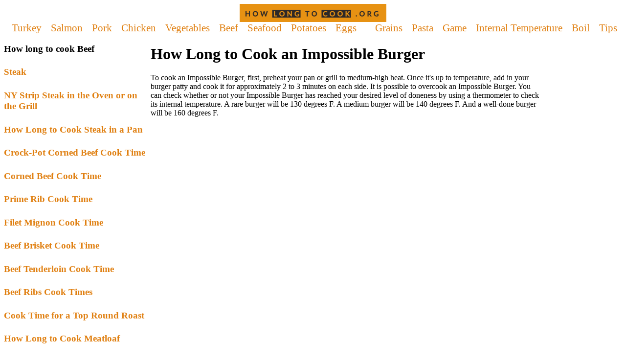

--- FILE ---
content_type: text/html; charset=utf-8
request_url: https://howlongtocook.org/f/how-long-to-cook-an-impossible-burger
body_size: 8049
content:
<html>
    <head>
        <title>How Long to Cook an Impossible Burger</title>
        <link rel="stylesheet" href="/static/food.css">
        <link rel="stylesheet" href="/static/common.css">
        <meta name="description" content="Learn how long to cook an impossible burger based on your preferred level of doneness."/>
    </head>
    <body>
        <center><a class="logo" href="/"><img src="/static/how-long-to-cook-calculator.png" alt="How Long to Cook Calculator"></a>
        <div class="top-menu-bar">
            <div class="menu">
                <a class="title">Turkey</a>
                <div class="menu-content">
                        <div class="nav-item">
                            <a href="/food/whole-unstuffed-turkey">Whole Turkey</a>
                        </div>
                        <div class="nav-item">
                            <a href="/food/turkey-cook-calculator">How Long to Cook a Turkey Calculator</a>
                        </div>
                        <div class="nav-item">
                            <a href="/f/how-long-to-cook-turkey-wings">Cook Time for Turkey Wings</a>
                        </div>
                        <div class="nav-item">
                            <a href="/f/how-long-to-cook-turkey-legs">Cook Time for Turkey Legs</a>
                        </div>
                        <div class="nav-item">
                            <a href="/f/how-long-to-cook-turkey-breast">Turkey Breast Cook Time</a>
                        </div>
                        <div class="nav-item">
                            <a href="/f/how-long-to-cook-turkey-by-weight">Turkey Cook Time by Weight</a>
                        </div>
                        <div class="nav-item">
                            <a href="/f/how-long-to-cook-turkey-air-fryer">Air Fryer Turkey Cook Time</a>
                        </div>
                        <div class="nav-item">
                            <a href="/f/how-long-to-cook-a-turkey-crock-pot">Turkey Cook Time in a Crock-Pot</a>
                        </div>
                        <div class="nav-item">
                            <a href="/f/how-long-to-cook-a-frozen-turkey">Cook Time for a Frozen Turkey</a>
                        </div>
                        <div class="nav-item">
                            <a href="/f/how-long-to-cook-a-turkey-in-electric-roaster">Cook Time for a Turkey in an Electric Roaster</a>
                        </div>
                        <div class="nav-item">
                            <a href="/f/cook-time-turkey-in-oven">Oven-Roasted Turkey Cook Time</a>
                        </div>
                        <div class="nav-item">
                            <a href="/f/how-long-to-cook-turkey-in-a-bag">Cook Time for Whole Turkey in a Bag</a>
                        </div>
                        <div class="nav-item">
                            <a href="/f/turkey-cook-time-250-oven">Turkey Cook Time at 250 Degrees</a>
                        </div>
                        <div class="nav-item">
                            <a href="/f/turkey-cook-time-350-oven">Turkey Cook Time at 350 Degrees</a>
                        </div>
                        <div class="nav-item">
                            <a href="/f/how-long-to-cook-turkey-burgers">How Long to Cook Turkey Burgers</a>
                        </div>
                </div>
            </div>
            <div class="menu">
                <a class="title">Salmon</a>
                <div class="menu-content">
                        <div class="nav-item">
                            <a href="/food/salmon-fillets">Salmon fillets</a>
                        </div>
                        <div class="nav-item">
                            <a href="/f/salmon-steak">Salmon Steak</a>
                        </div>
                        <div class="nav-item">
                            <a href="/f/salmon-fillet-on-grill">Salmon Fillet on the Grill</a>
                        </div>
                        <div class="nav-item">
                            <a href="/f/salmon-fillet-from-frozen-in-oven-or-air-fryer">Salmon Fillet From Frozen in the Oven or an Air Fryer</a>
                        </div>
                        <div class="nav-item">
                            <a href="/f/salmon-fillet-in-oven">Salmon Fillet in the Oven</a>
                        </div>
                        <div class="nav-item">
                            <a href="/f/salmon-fillet-at-350-degrees">Salmon Fillet at 350 Degrees</a>
                        </div>
                        <div class="nav-item">
                            <a href="/f/salmon-fillet-at-400-degrees">Salmon Fillet at 400 Degrees</a>
                        </div>
                        <div class="nav-item">
                            <a href="/f/how-long-does-it-take-to-cook-salmon-in-convection-oven">How Long Does it Take to Cook Salmon in a Convection Oven?</a>
                        </div>
                        <div class="nav-item">
                            <a href="/f/salmon-fillet-in-foil">Salmon Fillet in Foil</a>
                        </div>
                        <div class="nav-item">
                            <a href="/f/salmon-fillet-on-stove-in-pan">Salmon Fillet on the Stove in a Pan</a>
                        </div>
                        <div class="nav-item">
                            <a href="/f/salmon-fillet-in-air-fryer">Salmon Fillet in an Air Fryer</a>
                        </div>
                        <div class="nav-item">
                            <a href="/f/salmon-en-papillote">Salmon en Papillote</a>
                        </div>
                        <div class="nav-item">
                            <a href="/f/salmon-fillet-in-microwave">Salmon Fillet in the Microwave</a>
                        </div>
                        <div class="nav-item">
                            <a href="/f/salmon-cook-time">Salmon Cook Time</a>
                        </div>
                </div>
            </div>
            <div class="menu">
                <a class="title">Pork</a>
                <div class="menu-content">
                        <div class="nav-item">
                            <a href="/f/pork-chops">Pork Chops</a>
                        </div>
                        <div class="nav-item">
                            <a href="/f/pork-tenderloin-in-oven">Pork Tenderloin in the Oven</a>
                        </div>
                        <div class="nav-item">
                            <a href="/f/pork-chops-in-oven">Pork Chops in the Oven</a>
                        </div>
                        <div class="nav-item">
                            <a href="/f/pork-chops-for-at-350-degrees">Pork Chops for at 350 Degrees</a>
                        </div>
                        <div class="nav-item">
                            <a href="/f/thin-pork-chops-in-oven">Thin Pork Chops in the Oven</a>
                        </div>
                        <div class="nav-item">
                            <a href="/f/very-thick-pork-chops-in-oven">Very Thick Pork Chops in the Oven</a>
                        </div>
                        <div class="nav-item">
                            <a href="/f/pork-chops-in-crock-pot">Pork Chops in a Crock-Pot</a>
                        </div>
                        <div class="nav-item">
                            <a href="/f/juicy-pork-chops">Juicy Pork Chops</a>
                        </div>
                        <div class="nav-item">
                            <a href="/f/pork-chops-on-grill-what39s-best-way-to-do-it">Pork Chops on the Grill and What&#x27;s the Best Way to Do It</a>
                        </div>
                        <div class="nav-item">
                            <a href="/f/pork-chops-in-instant-pot">Pork Chops in an Instant Pot</a>
                        </div>
                        <div class="nav-item">
                            <a href="/f/what39s-best-way-to-cook-pork-chops-on-stove-how-long-does-it-take">The Best Way to Cook Pork Chops on the Stove, and How Long Does it Take?</a>
                        </div>
                        <div class="nav-item">
                            <a href="/f/at-what-temperature-pork-chops-in-air-fryer">At What Temperature and Pork Chops in an Air Fryer</a>
                        </div>
                        <div class="nav-item">
                            <a href="/f/pork-chops-with-bone-in-oven">Pork Chops With the Bone in the Oven</a>
                        </div>
                        <div class="nav-item">
                            <a href="/f/pork-chops-without-bones-in-oven">Pork Chops Without Bones in the Oven</a>
                        </div>
                        <div class="nav-item">
                            <a href="/f/pork-chops-at-400-degrees">Pork Chops at 400 Degrees</a>
                        </div>
                        <div class="nav-item">
                            <a href="/f/baked-ham">How Long Do You Bake a Ham For?</a>
                        </div>
                        <div class="nav-item">
                            <a href="/f/fully-cooked-ham">How Long Do You Cook a Ham That&#x27;s Fully Cooked?</a>
                        </div>
                        <div class="nav-item">
                            <a href="/f/ham-steak">How Long and at What Temp to Bake Ham Steak</a>
                        </div>
                        <div class="nav-item">
                            <a href="/f/cooking-ham-per-kg">Cooking Ham Per Kg</a>
                        </div>
                        <div class="nav-item">
                            <a href="/f/ham-cook-time-temp">Ham Cook Time &amp; Temp</a>
                        </div>
                        <div class="nav-item">
                            <a href="/f/cook-ham-at-250-degrees">Cook a Ham at 250 Degrees</a>
                        </div>
                        <div class="nav-item">
                            <a href="/f/bake-ham-275-degrees">Bake a Ham at 275 Degrees</a>
                        </div>
                        <div class="nav-item">
                            <a href="/f/bake-ham-300-degrees">Bake Ham at 300 Degrees</a>
                        </div>
                        <div class="nav-item">
                            <a href="/f/cook-ham-at-325-degrees">Cook a Ham at 325 Degrees</a>
                        </div>
                        <div class="nav-item">
                            <a href="/f/cook-ham-at-350-degrees">Cook Ham at 350 Degrees</a>
                        </div>
                        <div class="nav-item">
                            <a href="/f/bake-ham-at-375-degrees">Bake a Ham at 375 Degrees</a>
                        </div>
                        <div class="nav-item">
                            <a href="/f/bake-ham-at-400-degrees">Bake a Ham at 400 Degrees</a>
                        </div>
                        <div class="nav-item">
                            <a href="/f/baked-ham-internal-temp">Baked Ham Internal Temperature Guide</a>
                        </div>
                        <div class="nav-item">
                            <a href="/f/how-long-to-bake-a-ham-per-pound">Ham Cook Time Per Pound</a>
                        </div>
                        <div class="nav-item">
                            <a href="/f/cook-ham-in-crock-pot">Cook a Ham in a Crock-Pot</a>
                        </div>
                        <div class="nav-item">
                            <a href="/f/cook-time-for-uncured-ham">Cook Time for Uncured Ham</a>
                        </div>
                        <div class="nav-item">
                            <a href="/f/cook-time-uncooked-ham">Cook Time for Uncooked Ham</a>
                        </div>
                        <div class="nav-item">
                            <a href="/f/cook-time-for-a-honey-baked-ham">Cook Time for a Honey-Baked Ham</a>
                        </div>
                        <div class="nav-item">
                            <a href="/f/cook-time-for-spiral-ham">Cook Time for a Spiral Ham</a>
                        </div>
                        <div class="nav-item">
                            <a href="/f/how-long-to-cook-pulled-pork">How Long to Cook Pulled Pork</a>
                        </div>
                        <div class="nav-item">
                            <a href="/f/how-long-to-cook-neck-bones">How Long to Cook Neck Bones</a>
                        </div>
                        <div class="nav-item">
                            <a href="/f/how-long-to-cook-pork-roast">How Long to Cook Pork Roast</a>
                        </div>
                        <div class="nav-item">
                            <a href="/f/how-long-to-cook-pork-chops-in-the-air-fryer">How Long to Cook Pork Chops in the Air Fryer</a>
                        </div>
                        <div class="nav-item">
                            <a href="/f/how-long-to-cook-pork-loin">How Long to Cook Pork Loin</a>
                        </div>
                </div>
            </div>
            <div class="menu">
                <a class="title">Chicken</a>
                <div class="menu-content">
                        <div class="nav-item">
                            <a href="/food/roast-whole-chicken">Whole chicken</a>
                        </div>
                        <div class="nav-item">
                            <a href="/food/chicken-breasts">Chicken breasts</a>
                        </div>
                        <div class="nav-item">
                            <a href="/food/chicken-thighs">Chicken thighs</a>
                        </div>
                        <div class="nav-item">
                            <a href="/food/chicken-wings">Chicken wings</a>
                        </div>
                        <div class="nav-item">
                            <a href="/f/whole-chicken-in-slow-cooker">Whole Chicken in a Slow Cooker</a>
                        </div>
                        <div class="nav-item">
                            <a href="/f/whole-chicken-in-air-fryer">Whole Chicken in an Air Fryer</a>
                        </div>
                        <div class="nav-item">
                            <a href="/f/whole-chicken-by-weight">Whole Chicken by Weight</a>
                        </div>
                        <div class="nav-item">
                            <a href="/f/whole-chicken-per-pound">Whole Chicken Per Pound</a>
                        </div>
                        <div class="nav-item">
                            <a href="/f/whole-chicken-per-kilogram">Whole Chicken per Kilogram</a>
                        </div>
                        <div class="nav-item">
                            <a href="/f/whole-chicken-on-grill">Whole Chicken on the Grill</a>
                        </div>
                        <div class="nav-item">
                            <a href="/f/chicken-breast-in-oven-at-350-degrees">Chicken Breast in the Oven at 350 Degrees</a>
                        </div>
                        <div class="nav-item">
                            <a href="/f/chicken-breast-at-375-degrees">Chicken Breast at 375 Degrees</a>
                        </div>
                        <div class="nav-item">
                            <a href="/f/chicken-breast-at-400-degrees">Chicken Breast at 400 Degrees</a>
                        </div>
                        <div class="nav-item">
                            <a href="/f/whole-chicken-breast-in-air-fryer">Whole Chicken Breast in an Air Fryer</a>
                        </div>
                        <div class="nav-item">
                            <a href="/f/chicken-breast-in-instant-pot">Chicken Breast in an Instant Pot</a>
                        </div>
                        <div class="nav-item">
                            <a href="/f/chicken-breast-tenderloins">Chicken Breast Tenderloins</a>
                        </div>
                        <div class="nav-item">
                            <a href="/f/chicken-breast-at-425-degrees">Chicken Breast at 425 Degrees</a>
                        </div>
                        <div class="nav-item">
                            <a href="/f/chicken-breast-for-at-450-degrees">Chicken Breast for at 450 Degrees</a>
                        </div>
                        <div class="nav-item">
                            <a href="/f/chicken-breast-in-crock-pot">Chicken Breast in a Crock-Pot</a>
                        </div>
                        <div class="nav-item">
                            <a href="/f/chicken-breast-in-slow-cooker-on-high">Chicken Breast in a Slow Cooker on High</a>
                        </div>
                        <div class="nav-item">
                            <a href="/f/chicken-breast-on-low-in-crock-pot">Chicken Breast on Low in a Crock-Pot</a>
                        </div>
                        <div class="nav-item">
                            <a href="/f/chicken-breast-on-grill">Chicken Breast on the Grill</a>
                        </div>
                        <div class="nav-item">
                            <a href="/f/chicken-breast-with-bone-in">Chicken Breast With the Bone-In</a>
                        </div>
                        <div class="nav-item">
                            <a href="/f/boneless-chicken-breasts-in-oven">Boneless Chicken Breasts in the Oven</a>
                        </div>
                        <div class="nav-item">
                            <a href="/f/at-what-temperature-how-long-do-you-cook-chicken-breast">At What Temperature and How Long Do You Cook Chicken Breast?</a>
                        </div>
                        <div class="nav-item">
                            <a href="/f/chicken-thighs-in-oven">Chicken Thighs in the Oven</a>
                        </div>
                        <div class="nav-item">
                            <a href="/f/chicken-thighs-at-350-degrees">Chicken Thighs at 350 Degrees</a>
                        </div>
                        <div class="nav-item">
                            <a href="/f/chicken-thighs-at-400-degrees">Chicken Thighs at 400 Degrees</a>
                        </div>
                        <div class="nav-item">
                            <a href="/f/chicken-thighs-on-grill">Chicken Thighs on the Grill</a>
                        </div>
                        <div class="nav-item">
                            <a href="/f/chicken-thighs-in-crock-pot">Chicken Thighs in a Crock-Pot</a>
                        </div>
                        <div class="nav-item">
                            <a href="/f/raw-chicken-thighs-in-instant-pot">Raw Chicken Thighs in an Instant Pot</a>
                        </div>
                        <div class="nav-item">
                            <a href="/f/chicken-thighs-on-stovetop">Chicken Thighs on the Stovetop</a>
                        </div>
                        <div class="nav-item">
                            <a href="/f/chicken-thighs-with-bone-in">Chicken Thighs With the Bone-In</a>
                        </div>
                        <div class="nav-item">
                            <a href="/f/chicken-thighs-with-bones-in-oven">Chicken Thighs With Bones in the Oven</a>
                        </div>
                        <div class="nav-item">
                            <a href="/f/boneless-chicken-thighs">Boneless Chicken Thighs</a>
                        </div>
                        <div class="nav-item">
                            <a href="/f/whole-chicken-at-375-degrees">Whole Chicken at 375 Degrees</a>
                        </div>
                        <div class="nav-item">
                            <a href="/f/whole-chicken-in-instant-pot">Whole Chicken in an Instant Pot</a>
                        </div>
                        <div class="nav-item">
                            <a href="/f/chicken-thighs-in-air-fryer">Chicken Thighs in an Air Fryer</a>
                        </div>
                        <div class="nav-item">
                            <a href="/f/chicken-thighs-vs-breasts">Chicken Thighs vs. Breasts</a>
                        </div>
                        <div class="nav-item">
                            <a href="/f/chicken-thighs-without-bone">Chicken Thighs Without the Bone</a>
                        </div>
                        <div class="nav-item">
                            <a href="/f/how-long-do-you-cook-chicken-wings-in-air-fryer">How Long Do You Cook Chicken Wings in an Air Fryer</a>
                        </div>
                        <div class="nav-item">
                            <a href="/f/chicken-wings-at-400-degrees">Chicken Wings at 400 Degrees</a>
                        </div>
                        <div class="nav-item">
                            <a href="/f/chicken-wings-for-at-425-degrees">Chicken Wings for at 425 Degrees</a>
                        </div>
                        <div class="nav-item">
                            <a href="/f/chicken-wings-for-in-oven">Chicken Wings for in the Oven</a>
                        </div>
                        <div class="nav-item">
                            <a href="/f/chicken-wings-at-350-degrees">Chicken Wings at 350 Degrees</a>
                        </div>
                        <div class="nav-item">
                            <a href="/f/whole-chicken-for-in-oven">Whole Chicken for in the Oven</a>
                        </div>
                        <div class="nav-item">
                            <a href="/f/whole-chicken-at-400-degrees">Whole Chicken at 400 Degrees</a>
                        </div>
                        <div class="nav-item">
                            <a href="/f/how-long-to-roast-whole-chicken">How Long to Roast a Whole Chicken</a>
                        </div>
                        <div class="nav-item">
                            <a href="/f/chicken-thighs-in-deep-fryer">Chicken Thighs in a Deep Fryer</a>
                        </div>
                        <div class="nav-item">
                            <a href="/f/chicken-wings-on-grill">Chicken Wings on the Grill</a>
                        </div>
                        <div class="nav-item">
                            <a href="/f/chicken-wings-in-deep-fryer">Chicken Wings in a Deep Fryer</a>
                        </div>
                        <div class="nav-item">
                            <a href="/f/chicken-wings-in-crock-pot">Chicken Wings in a Crock-Pot</a>
                        </div>
                        <div class="nav-item">
                            <a href="/f/chicken-wings-to-be-crispy">Chicken Wings to Be Crispy</a>
                        </div>
                        <div class="nav-item">
                            <a href="/f/how-long-to-cook-drumsticks-in-an-air-fryer">How Long to Cook Drumsticks in an Air Fryer</a>
                        </div>
                        <div class="nav-item">
                            <a href="/f/how-long-to-cook-drumsticks">How Long to Cook Drumsticks</a>
                        </div>
                        <div class="nav-item">
                            <a href="/f/how-long-to-cook-enchiladas">How Long to Cook Enchiladas</a>
                        </div>
                </div>
            </div>
            <div class="menu">
                <a class="title">Vegetables</a>
                <div class="menu-content">
                        <div class="nav-item">
                            <a href="/food/baked-potato">Baked potatoes</a>
                        </div>
                        <div class="nav-item">
                            <a href="/f/fresh-green-beans-on-stove-or-in-oven">Fresh Green Beans on the Stove or in the Oven</a>
                        </div>
                        <div class="nav-item">
                            <a href="/f/rice-like-pasta">Rice Like Pasta</a>
                        </div>
                        <div class="nav-item">
                            <a href="/f/quiche-at-350-375-f">Quiche at 350 and 375 F</a>
                        </div>
                        <div class="nav-item">
                            <a href="/f/uncooked-shrimp-any-size-using-any-cooking-method">Uncooked Shrimp of Any Size Using Any Cooking Method</a>
                        </div>
                        <div class="nav-item">
                            <a href="/f/corn-cook-time">How Long to Cook Corn</a>
                        </div>
                        <div class="nav-item">
                            <a href="/f/corn-on-the-cob-cook-time">How Long to Cook Corn on the Cob</a>
                        </div>
                        <div class="nav-item">
                            <a href="/f/canning-tomatoes-cook-time">How Long to Cook Tomatoes When Canning</a>
                        </div>
                        <div class="nav-item">
                            <a href="/f/black-eyed-peas-cook-time">How Long to Cook Black-Eyed Peas</a>
                        </div>
                        <div class="nav-item">
                            <a href="/f/edamame-cook-time">How Long to Cook Edamame</a>
                        </div>
                        <div class="nav-item">
                            <a href="/f/garbanzo-beans-cook-time">Cook Time for Garbanzo Beans</a>
                        </div>
                        <div class="nav-item">
                            <a href="/f/kidney-bean-cook-time">Kidney Bean Cook Time</a>
                        </div>
                        <div class="nav-item">
                            <a href="/f/cooking-navy-beans">Cooking Navy Beans</a>
                        </div>
                        <div class="nav-item">
                            <a href="/f/cook-time-for-lentils">Lentil Cook Time</a>
                        </div>
                        <div class="nav-item">
                            <a href="/f/asparagus-oven-cook-time">Bake Time for Asparagus</a>
                        </div>
                        <div class="nav-item">
                            <a href="/f/broccoli-cook-time">Broccoli Cook Time</a>
                        </div>
                        <div class="nav-item">
                            <a href="/f/brussels-sprouts-cook-time">Brussels Sprouts Cook Time</a>
                        </div>
                        <div class="nav-item">
                            <a href="/f/barley-cook-time">Barley Cook Time</a>
                        </div>
                        <div class="nav-item">
                            <a href="/f/carrot-cook-time">How Long to Cook Carrots</a>
                        </div>
                        <div class="nav-item">
                            <a href="/f/cooking-green-beans-for-canning">Cooking Green Bean for Canning</a>
                        </div>
                        <div class="nav-item">
                            <a href="/f/cook-time-jalapeno-poppers">Cook Time for Jalapeno Poppers</a>
                        </div>
                        <div class="nav-item">
                            <a href="/f/how-long-to-cook-kale">How Long to Cook Kale</a>
                        </div>
                        <div class="nav-item">
                            <a href="/f/mushrooms">How Long to Cook Mushrooms</a>
                        </div>
                        <div class="nav-item">
                            <a href="/f/vegetable-soup">Vegetable Soup Cook Time</a>
                        </div>
                        <div class="nav-item">
                            <a href="/f/yams-in-oven">Yam Cook Time</a>
                        </div>
                        <div class="nav-item">
                            <a href="/f/zucchini">Cooking Zucchini</a>
                        </div>
                        <div class="nav-item">
                            <a href="/f/cooked-baby-carrots/">Cook Time For Baby Carrots</a>
                        </div>
                        <div class="nav-item">
                            <a href="/f/green-bean-casserole">How Long to Cook Green Bean Casserole</a>
                        </div>
                        <div class="nav-item">
                            <a href="/f/cook-cabbage">How Long to Cook Cabbage</a>
                        </div>
                        <div class="nav-item">
                            <a href="/f/cook-eggplant">How Long to Cook Eggplant</a>
                        </div>
                        <div class="nav-item">
                            <a href="/f/cook-collard-greens">How Long to Cook Collard Greens</a>
                        </div>
                        <div class="nav-item">
                            <a href="/f/how-long-to-cook-boiled-peanuts">How Long to Cook Boiled Peanuts</a>
                        </div>
                        <div class="nav-item">
                            <a href="/f/how-long-to-cook-onion-rings-in-the-air-fryer">How Long to Cook Onion Rings in the Air Fryer</a>
                        </div>
                        <div class="nav-item">
                            <a href="/f/how-long-to-cook-stuffed-peppers">How Long to Cook Stuffed Peppers</a>
                        </div>
                        <div class="nav-item">
                            <a href="/f/how-long-to-cook-spaghetti-squash">How Long to Cook Spaghetti Squash</a>
                        </div>
                        <div class="nav-item">
                            <a href="/f/how-long-to-cook-unsoaked-beans">How Long to Cook Unsoaked Beans</a>
                        </div>
                        <div class="nav-item">
                            <a href="/f/how-long-to-cook-vegetables">How Long to Cook Vegetables</a>
                        </div>
                </div>
            </div>
            <div class="menu">
                <a class="title">Beef</a>
                <div class="menu-content">
                        <div class="nav-item">
                            <a href="/f/steak">Steak</a>
                        </div>
                        <div class="nav-item">
                            <a href="/f/ny-strip-steak-in-oven-or-on-grill">NY Strip Steak in the Oven or on the Grill</a>
                        </div>
                        <div class="nav-item">
                            <a href="/f/cook-steak-in-pan">How Long to Cook Steak in a Pan</a>
                        </div>
                        <div class="nav-item">
                            <a href="/f/crockpot-corned-beef">Crock-Pot Corned Beef Cook Time</a>
                        </div>
                        <div class="nav-item">
                            <a href="/f/corned-beef-cook-time">Corned Beef Cook Time</a>
                        </div>
                        <div class="nav-item">
                            <a href="/f/prime-rib-cook-time">Prime Rib Cook Time</a>
                        </div>
                        <div class="nav-item">
                            <a href="/f/filet-mignon-cook-time">Filet Mignon Cook Time</a>
                        </div>
                        <div class="nav-item">
                            <a href="/f/brisket-cook-time">Beef Brisket Cook Time</a>
                        </div>
                        <div class="nav-item">
                            <a href="/f/beef-tenderloin-cook-time">Beef Tenderloin Cook Time</a>
                        </div>
                        <div class="nav-item">
                            <a href="/f/beef-ribs-cook-time">Beef Ribs Cook Times</a>
                        </div>
                        <div class="nav-item">
                            <a href="/f/top-round-roast">Cook Time for a Top Round Roast</a>
                        </div>
                        <div class="nav-item">
                            <a href="/f/how-long-to-cook-meatloaf">How Long to Cook Meatloaf</a>
                        </div>
                        <div class="nav-item">
                            <a href="/f/how-long-to-cook-burgers-on-the-grill">How Long to Cook Burgers on the Grill</a>
                        </div>
                        <div class="nav-item">
                            <a href="/f/how-long-to-cook-ribs-in-the-oven">How Long to Cook Ribs in the Oven</a>
                        </div>
                        <div class="nav-item">
                            <a href="/f/how-long-to-cook-a-medium-rare-steak">How Long to Cook a Medium-Rare Steak</a>
                        </div>
                        <div class="nav-item">
                            <a href="/f/how-long-to-cook-flank-steak">How Long to Cook Flank Steak</a>
                        </div>
                        <div class="nav-item">
                            <a href="/f/how-long-to-cook-an-impossible-burger">How Long to Cook an Impossible Burger</a>
                        </div>
                        <div class="nav-item">
                            <a href="/f/how-long-to-cook-meatballs">How Long to Cook Meatballs</a>
                        </div>
                        <div class="nav-item">
                            <a href="/f/how-long-to-cook-meatballs-in-an-air-fryer">How Long to Cook Meatballs in an Air Fryer</a>
                        </div>
                        <div class="nav-item">
                            <a href="/f/how-long-to-cook-uncured-hot-dogs">How Long to Cook Uncured Hot Dogs</a>
                        </div>
                </div>
            </div>
            <div class="menu">
                <a class="title">Seafood</a>
                <div class="menu-content">
                        <div class="nav-item">
                            <a href="/f/lobster-tail-five-ways">Lobster Tail Five Ways</a>
                        </div>
                        <div class="nav-item">
                            <a href="/f/seafood/boiling-an-octopus">How Long to Boil Octopus</a>
                        </div>
                        <div class="nav-item">
                            <a href="/f/cook-crab-legs">Crab Leg Cooking Times</a>
                        </div>
                        <div class="nav-item">
                            <a href="/f/cook-king-crab">King Crab Cook Times</a>
                        </div>
                        <div class="nav-item">
                            <a href="/f/cook-king-crab-legs">How Long to Cook King Crab Legs</a>
                        </div>
                        <div class="nav-item">
                            <a href="/f/cooked-shrimp-cook-time">How Long to Cook Cooked Shrimp</a>
                        </div>
                        <div class="nav-item">
                            <a href="/f/cook-time-jumbo-shrimp">Jumbo Shrimp Cook Time</a>
                        </div>
                        <div class="nav-item">
                            <a href="/f/shrimp-cook-time"></a>
                        </div>
                        <div class="nav-item">
                            <a href="/f/cook-fish-in-oven">How Long to Cook Fish in the Oven</a>
                        </div>
                        <div class="nav-item">
                            <a href="/f/haddock-cook-time">How Long to Cook Haddock</a>
                        </div>
                        <div class="nav-item">
                            <a href="/f/halibut-cook-time">How Long to Cook Halibut</a>
                        </div>
                        <div class="nav-item">
                            <a href="/f/scallop-cook-time">Scallop Cook Times</a>
                        </div>
                        <div class="nav-item">
                            <a href="/f/mussels-cook-time">How Long to Cook Mussels</a>
                        </div>
                        <div class="nav-item">
                            <a href="/f/how-long-to-cook-dungeness-crab">How Long to Cook Dungeness Crab</a>
                        </div>
                        <div class="nav-item">
                            <a href="/f/how-long-to-cook-lobster">How Long to Cook Lobster</a>
                        </div>
                        <div class="nav-item">
                            <a href="/f/how-long-to-cook-tuna-steak">How Long to Cook Tuna Steak</a>
                        </div>
                </div>
            </div>
            <div class="menu">
                <a class="title">Potatoes</a>
                <div class="menu-content">
                        <div class="nav-item">
                            <a href="/f/baked-potatoes-in-oven">Baked Potatoes in the Oven</a>
                        </div>
                        <div class="nav-item">
                            <a href="/f/baked-potato-quickly">Baked Potato Quickly</a>
                        </div>
                        <div class="nav-item">
                            <a href="/f/large-baked-potatoes">Large Baked Potatoes</a>
                        </div>
                        <div class="nav-item">
                            <a href="/f/how-to-make-baked-potatoes-with-crispy-skin">How to Make Baked Potatoes With Crispy Skin</a>
                        </div>
                        <div class="nav-item">
                            <a href="/f/baked-potatoes-in-air-fryer">Baked Potatoes in an Air Fryer</a>
                        </div>
                        <div class="nav-item">
                            <a href="/f/baked-potatoes-in-microwave">Baked Potatoes in the Microwave</a>
                        </div>
                        <div class="nav-item">
                            <a href="/f/baked-potatoes-on-grill">Baked Potatoes on the Grill</a>
                        </div>
                        <div class="nav-item">
                            <a href="/f/baked-potatoes-in-instant-pot">Baked Potatoes in an Instant Pot</a>
                        </div>
                        <div class="nav-item">
                            <a href="/f/baked-potatoes-in-crock-pot">Baked Potatoes in a Crock-Pot</a>
                        </div>
                        <div class="nav-item">
                            <a href="/f/baked-potatoes-at-400-degrees">Baked Potatoes at 400 Degrees</a>
                        </div>
                        <div class="nav-item">
                            <a href="/f/baked-potatoes-at-350-degrees">Baked Potatoes at 350 Degrees</a>
                        </div>
                        <div class="nav-item">
                            <a href="/f/baked-potatoes-in-foil-in-oven-or-on-grill">Baked Potatoes in Foil in the Oven or on the Grill</a>
                        </div>
                        <div class="nav-item">
                            <a href="/f/how-long-to-cook-mashed-potatoes">How Long to Cook Mashed Potatoes</a>
                        </div>
                        <div class="nav-item">
                            <a href="/f/how-long-to-cook-dumplings">How Long to Cook Dumplings</a>
                        </div>
                        <div class="nav-item">
                            <a href="/f/how-long-to-cook-potatoes-for-potato-salad">How Long to Cook Potatoes for Potato Salad</a>
                        </div>
                </div>
            </div>
            <div class="menu">
                <a class="title">Eggs</a>
                <div class="menu-content">
                        <div class="nav-item">
                            <a href="/f/hard-boiled-eggs">Hard-Boiled Eggs</a>
                        </div>
                        <div class="nav-item">
                            <a href="/f/soft-boiled-eggs">Soft-Boiled Eggs</a>
                        </div>
                        <div class="nav-item">
                            <a href="/f/dippy-eggs">Dippy Eggs</a>
                        </div>
                        <div class="nav-item">
                            <a href="/f/how-long-to-cook-egg-rolls-in-an-air-fryer">How Long to Cook Egg Rolls in an Air Fryer</a>
                        </div>
                </div>
            </div>
            <div class="menu">
                <a class="title"></a>
                <div class="menu-content">
                        <div class="nav-item">
                            <a href="/f/roast-beef-cook-time"></a>
                        </div>
                </div>
            </div>
            <div class="menu">
                <a class="title">Grains</a>
                <div class="menu-content">
                        <div class="nav-item">
                            <a href="/f/orzo">How Long To Cook Orzo</a>
                        </div>
                        <div class="nav-item">
                            <a href="/f/how-long-to-cook-a-hot-pocket">How Long to Cook a Hot Pocket</a>
                        </div>
                        <div class="nav-item">
                            <a href="/f/how-long-to-cook-oatmeal">How Long to Cook Oatmeal</a>
                        </div>
                        <div class="nav-item">
                            <a href="/f/how-long-to-cook-white-rice">How Long to Cook White Rice</a>
                        </div>
                </div>
            </div>
            <div class="menu">
                <a class="title">Pasta</a>
                <div class="menu-content">
                        <div class="nav-item">
                            <a href="/f/how-long-to-cook-lasagna">How Long to Cook Lasagna</a>
                        </div>
                        <div class="nav-item">
                            <a href="/f/how-long-to-cook-egg-noodles">How Long to Cook Egg Noodles</a>
                        </div>
                        <div class="nav-item">
                            <a href="/f/how-long-to-cook-elbow-macaroni">How Long to Cook Elbow Macaroni</a>
                        </div>
                        <div class="nav-item">
                            <a href="/f/how-long-to-cook-noodles-and-pasta">How Long to Cook Noodles and Pasta</a>
                        </div>
                        <div class="nav-item">
                            <a href="/f/how-long-to-cook-spaghetti">How Long to Cook Spaghetti</a>
                        </div>
                </div>
            </div>
            <div class="menu">
                <a class="title">Game</a>
                <div class="menu-content">
                        <div class="nav-item">
                            <a href="/f/how-long-to-cook-venison-steak">How Long to Cook Venison Steak</a>
                        </div>
                        <div class="nav-item">
                            <a href="/f/how-long-to-cook-venison-burgers">How Long to Cook Venison Burgers</a>
                        </div>
                </div>
            </div>
            <div class="menu">
                <a class="title">Internal Temperature</a>
                <div class="menu-content">
                        <div class="nav-item">
                            <a href="/f/internal-temperature"></a>
                        </div>
                        <div class="nav-item">
                            <a href="/f/internal-temp/chicken">What&#x27;s the Internal Temp for Cooked Chicken When It&#x27;s Done?</a>
                        </div>
                        <div class="nav-item">
                            <a href="/f/internal-temp/chicken-breast">What&#x27;s the Internal Temp of a Cooked Chicken Breast When Done?</a>
                        </div>
                        <div class="nav-item">
                            <a href="/f/internal-temp/bone-in-chicken-thighs">What&#x27;s the Internal Temp When Done for Chicken Thighs With Bones?</a>
                        </div>
                        <div class="nav-item">
                            <a href="/f/internal-temp/whole-roast-chicken">What&#x27;s the Internal Temp for Roast Chicken When Done? Cooking a Whole Bird</a>
                        </div>
                        <div class="nav-item">
                            <a href="/f/internal-temp/chicken-drumsticks">What Is the Internal Temp of Drumsticks When Done?</a>
                        </div>
                        <div class="nav-item">
                            <a href="/f/internal-temp/chicken-wings">What&#x27;s the Internal Temperature for Cooking Chicken Wings When Done?</a>
                        </div>
                        <div class="nav-item">
                            <a href="/f/internal-temp/turkey">What&#x27;s the Internal Temp for Turkey When It&#x27;s Done?</a>
                        </div>
                        <div class="nav-item">
                            <a href="/f/internal-temp/pork">What&#x27;s the Safe Internal Temp for Pork When it&#x27;s Done?</a>
                        </div>
                        <div class="nav-item">
                            <a href="/f/internal-temp/pork-chops">What&#x27;s the Safe Internal Temp for Pork Chops When Done?</a>
                        </div>
                        <div class="nav-item">
                            <a href="/f/internal-temp/pork-tenderloin">What&#x27;s the Right Internal Temp for Pork Tenderloin?</a>
                        </div>
                        <div class="nav-item">
                            <a href="/f/internal-temp/pork-loin">What&#x27;s the Safe Internal Temperature for Pork Loin?</a>
                        </div>
                        <div class="nav-item">
                            <a href="/f/internal-temp/pork-ribs">What&#x27;s the Internal Temperature for Pork Ribs When Done?</a>
                        </div>
                        <div class="nav-item">
                            <a href="/f/internal-temp/pulled-pork">What&#x27;s the Minimum Internal Temperature to Pull Pork?</a>
                        </div>
                        <div class="nav-item">
                            <a href="/f/internal-temp/bone-in-ham">What Is the Internal Temp of Ham With Bone When Done?</a>
                        </div>
                        <div class="nav-item">
                            <a href="/f/internal-temp/roast-pork">What&#x27;s the Internal Temp for Roast Pork When it&#x27;s Done?</a>
                        </div>
                        <div class="nav-item">
                            <a href="/f/internal-temp/salmon">What&#x27;s the Internal Temp to Cook Salmon to When it&#x27;s Done?</a>
                        </div>
                        <div class="nav-item">
                            <a href="/f/internal-temp/shrimp">What&#x27;s the Right Internal Temperature to Cook Shrimp To?</a>
                        </div>
                        <div class="nav-item">
                            <a href="/f/internal-temp/mahi-mahi">What Internal Temp to Cook Mahi-Mahi To</a>
                        </div>
                        <div class="nav-item">
                            <a href="/f/internal-temp/meatloaf">What Is the Internal Temp for Meatloaf When It&#x27;s Done Cooking?</a>
                        </div>
                        <div class="nav-item">
                            <a href="/f/internal-temp/beef-meatloaf">What&#x27;s the Right Internal Temperature for Meatloaf With Beef?</a>
                        </div>
                        <div class="nav-item">
                            <a href="/f/internal-temp/pork-meatloaf">What&#x27;s the Internal Temp for Meatloaf With Pork When It&#x27;s Done?</a>
                        </div>
                        <div class="nav-item">
                            <a href="/f/internal-temp/steak">Internal Temp for Cooking Steak When Done</a>
                        </div>
                        <div class="nav-item">
                            <a href="/f/internal-temp/beef-brisket">Internal Temperature When Done for Beef Brisket</a>
                        </div>
                        <div class="nav-item">
                            <a href="/f/internal-temp/medium-steak">What&#x27;s the Internal Temp for Cooking Medium Steak?</a>
                        </div>
                        <div class="nav-item">
                            <a href="/f/internal-temp/medium-rare-steak">What&#x27;s the Internal Temperature of Medium-Rare Steak?</a>
                        </div>
                        <div class="nav-item">
                            <a href="/f/internal-temp/baby-back-ribs">Internal Temperature for Cooking Baby Back Ribs</a>
                        </div>
                        <div class="nav-item">
                            <a href="/f/internal-temp/prime-rib-roast">What&#x27;s the Internal Temp for Cooking a Prime Rib Roast?</a>
                        </div>
                        <div class="nav-item">
                            <a href="/f/internal-temp/corned-beef-brisket">What&#x27;s the Internal Temp for Cooking Corned Beef Brisket?</a>
                        </div>
                        <div class="nav-item">
                            <a href="/f/internal-temp/ny-strip-steak">Internal Temp for Cooking a New York Strip Steak</a>
                        </div>
                        <div class="nav-item">
                            <a href="/f/internal-temp/pot-roast">What Is the Internal Temp of Pot Roast When It&#x27;s Done?</a>
                        </div>
                        <div class="nav-item">
                            <a href="/f/internal-temp/roast-beef">What&#x27;s the Internal Temperature for Roast Beef When It&#x27;s Done?</a>
                        </div>
                        <div class="nav-item">
                            <a href="/f/internal-temp/rare-steak">What&#x27;s the Internal Temp for Rare Steak When It&#x27;s Done?</a>
                        </div>
                        <div class="nav-item">
                            <a href="/f/internal-temp/ribeye-steak">What Is the Internal Temperature for Ribeye When it&#x27;s Done?</a>
                        </div>
                        <div class="nav-item">
                            <a href="/f/internal-temp/well-done-steak">What Is the Internal Temp When Cooking Well-Done Steak?</a>
                        </div>
                        <div class="nav-item">
                            <a href="/f/internal-temp/burgers">What is the Right Internal Temp to Cook Burgers?</a>
                        </div>
                        <div class="nav-item">
                            <a href="/f/internal-temp/lamb">What Internal Temperature Is Lamb Cooked To?</a>
                        </div>
                        <div class="nav-item">
                            <a href="/f/internal-temp/rack-of-lamb">What&#x27;s the Safe Internal Temperature for Cooking a Rack of Lamb?</a>
                        </div>
                        <div class="nav-item">
                            <a href="/f/internal-temp/sausage">The Internal Temp to Cook Sausage</a>
                        </div>
                        <div class="nav-item">
                            <a href="/f/internal-temp/duck">What&#x27;s the Safe Internal Temperature for Cooking Duck?</a>
                        </div>
                        <div class="nav-item">
                            <a href="/f/internal-temp/venison-roast">What&#x27;s the Safe Internal Temp for Cooking a Venison Roast?</a>
                        </div>
                        <div class="nav-item">
                            <a href="/f/internal-temp/mac-and-cheese">What the Internal Temp of Baked Mac and Cheese Should Be</a>
                        </div>
                        <div class="nav-item">
                            <a href="/f/internal-temp/veal-chop">What&#x27;s the Safe Internal Temp of a Veal Chop?</a>
                        </div>
                        <div class="nav-item">
                            <a href="/f/internal-temp/baked-potatoes">What&#x27;s the Internal Temperature of a Baked Potato When Done?</a>
                        </div>
                </div>
            </div>
            <div class="menu">
                <a class="title">Boil</a>
                <div class="menu-content">
                        <div class="nav-item">
                            <a href="/f/boil/corn-on-the-cob">How Long to Boil Corn on the Cob</a>
                        </div>
                        <div class="nav-item">
                            <a href="/f/boil/hot-dogs">How Long to Boil Hot Dogs</a>
                        </div>
                        <div class="nav-item">
                            <a href="/f/boil/broccoli">How Long to Boil Broccoli</a>
                        </div>
                        <div class="nav-item">
                            <a href="/f/boil/carrots">How Long to Boil Carrots</a>
                        </div>
                        <div class="nav-item">
                            <a href="/f/boil/cabbage">How Long to Boil Cabbage</a>
                        </div>
                        <div class="nav-item">
                            <a href="/f/boil/brats">How Long to Boil Brats</a>
                        </div>
                        <div class="nav-item">
                            <a href="/f/boil/asparagus">How Long to Boil Asparagus</a>
                        </div>
                        <div class="nav-item">
                            <a href="/f/boil/corned-beef">How Long to Boil Corned Beef</a>
                        </div>
                        <div class="nav-item">
                            <a href="/f/boil/beets">How Long to Boil Beets</a>
                        </div>
                        <div class="nav-item">
                            <a href="/f/boil/brussels-sprouts">How Long to Boil Brussels Sprouts</a>
                        </div>
                        <div class="nav-item">
                            <a href="/f/boil/cauliflower">How Long to Boil Cauliflower</a>
                        </div>
                        <div class="nav-item">
                            <a href="/f/boil/fresh-green-beans">How Long to Boil Fresh Green Beans</a>
                        </div>
                        <div class="nav-item">
                            <a href="/f/boil/peanuts">How Long to Boil Peanuts</a>
                        </div>
                        <div class="nav-item">
                            <a href="/f/boil/turkey-necks">How Long to Boil Turkey Necks</a>
                        </div>
                        <div class="nav-item">
                            <a href="/f/boil/dumplings">How Long to Boil Dumplings</a>
                        </div>
                        <div class="nav-item">
                            <a href="/f/boil/italian-sausage">How Long to Boil Italian Sausage</a>
                        </div>
                        <div class="nav-item">
                            <a href="/f/boil/butternut-squash">How Long to Boil Butternut Squash</a>
                        </div>
                        <div class="nav-item">
                            <a href="/f/boil/lentils">How Long to Boil Lentils by Type</a>
                        </div>
                        <div class="nav-item">
                            <a href="/f/boil/okra">How Long to Boil Okra</a>
                        </div>
                        <div class="nav-item">
                            <a href="/f/boil/fiddleheads">How Long to Boil Fiddleheads</a>
                        </div>
                        <div class="nav-item">
                            <a href="/f/boil/plantains">How Long to Boil Plantains</a>
                        </div>
                        <div class="nav-item">
                            <a href="/f/boil/yams">How Long to Boil Yams</a>
                        </div>
                        <div class="nav-item">
                            <a href="/f/boil/pork-belly">How Long to Boil Pork Belly</a>
                        </div>
                        <div class="nav-item">
                            <a href="/f/boil/onions">How Long to Boil Onions</a>
                        </div>
                        <div class="nav-item">
                            <a href="/f/boil/kale">How Long to Boil Kale</a>
                        </div>
                        <div class="nav-item">
                            <a href="/f/boil/ham-hocks">How Long to Boil Ham Hocks</a>
                        </div>
                        <div class="nav-item">
                            <a href="/f/boil/meatballs">How Long to Boil Meatballs</a>
                        </div>
                        <div class="nav-item">
                            <a href="/f/boil/tapioca-pearls">How Long to Boil Tapioca Pearls</a>
                        </div>
                        <div class="nav-item">
                            <a href="/f/boil/oxtail">How Long to Boil Oxtail</a>
                        </div>
                        <div class="nav-item">
                            <a href="/f/boil/polish-sausage">How Long to Boil Polish Sausage</a>
                        </div>
                        <div class="nav-item">
                            <a href="/f/boil/turnips">How Long to Boil Turnips</a>
                        </div>
                        <div class="nav-item">
                            <a href="/f/boil/tomatoes">How Long to Boil Tomatoes</a>
                        </div>
                        <div class="nav-item">
                            <a href="/f/boil/tamales">How Long to Boil Tamales</a>
                        </div>
                        <div class="nav-item">
                            <a href="/f/boil/gizzards">How Long to Boil Gizzards</a>
                        </div>
                        <div class="nav-item">
                            <a href="/f/boil/quinoa">How Long to Boil Quinoa</a>
                        </div>
                        <div class="nav-item">
                            <a href="/f/boil/tripe">How Long to Boil Tripe</a>
                        </div>
                        <div class="nav-item">
                            <a href="/f/boil/eggplant">How Long to Boil Eggplant</a>
                        </div>
                        <div class="nav-item">
                            <a href="/f/boil/kielbasa">How Long to Boil Fresh Kielbasa</a>
                        </div>
                        <div class="nav-item">
                            <a href="/f/boil/giblets">How Long to Boil Giblets</a>
                        </div>
                        <div class="nav-item">
                            <a href="/f/boil/green-bananas">How Long to Boil Green Bananas</a>
                        </div>
                        <div class="nav-item">
                            <a href="/f/boil/taro">How Long to Boil Taro</a>
                        </div>
                        <div class="nav-item">
                            <a href="/f/boil/yucca">How Long to Boil Yucca to Perfection</a>
                        </div>
                        <div class="nav-item">
                            <a href="/f/boil/rice">How Long to Boil Rice</a>
                        </div>
                        <div class="nav-item">
                            <a href="/f/boil/beans">How Long to Boil Beans by Type</a>
                        </div>
                        <div class="nav-item">
                            <a href="/f/boil/chickpeas">How Long to Boil Chickpeas (Garbanzo Beans)</a>
                        </div>
                        <div class="nav-item">
                            <a href="/f/boil/chicken">How Long to Boil Chicken</a>
                        </div>
                        <div class="nav-item">
                            <a href="/f/boil/chicken-breast">How Long to Boil Chicken Breast</a>
                        </div>
                        <div class="nav-item">
                            <a href="/f/boil/chicken-thighs">How Long to Boil Chicken Thighs</a>
                        </div>
                        <div class="nav-item">
                            <a href="/f/boil/whole-chicken">How Long to Boil a Whole Chicken by Weight</a>
                        </div>
                        <div class="nav-item">
                            <a href="/f/boil/chicken-legs">How Long to Boil Chicken Legs</a>
                        </div>
                        <div class="nav-item">
                            <a href="/f/boil/eggs">How Long to Boil Eggs, Hard-Boiled or Soft-Boiled</a>
                        </div>
                        <div class="nav-item">
                            <a href="/f/boil/quail-eggs">How Long to Boil Quail Eggs</a>
                        </div>
                        <div class="nav-item">
                            <a href="/f/boil/eggs-in-the-instant-pot">How Long to Boil Eggs in an Instant Pot</a>
                        </div>
                        <div class="nav-item">
                            <a href="/f/boil/poached-eggs">How Long to Boil Poached Eggs</a>
                        </div>
                        <div class="nav-item">
                            <a href="/f/boil/duck-eggs">How Long to Boil Duck Eggs</a>
                        </div>
                        <div class="nav-item">
                            <a href="/f/boil/potatoes">How Long to Boil Potatoes</a>
                        </div>
                        <div class="nav-item">
                            <a href="/f/boil/fingerling-potatoes">How Long to Boil Fingerling Potatoes</a>
                        </div>
                        <div class="nav-item">
                            <a href="/f/boil/shrimp">How Long to Boil Shrimp</a>
                        </div>
                        <div class="nav-item">
                            <a href="/f/boil/crab-legs">How Long to Boil Crab Legs</a>
                        </div>
                        <div class="nav-item">
                            <a href="/f/boil/lobster">How Long to Boil Lobster</a>
                        </div>
                        <div class="nav-item">
                            <a href="/f/boil/crawfish">How Long to Boil Crawfish</a>
                        </div>
                        <div class="nav-item">
                            <a href="/f/boil/mussels">How Long to Boil Mussels</a>
                        </div>
                        <div class="nav-item">
                            <a href="/f/boil/octopus">How Long to Boil Octopus</a>
                        </div>
                        <div class="nav-item">
                            <a href="/f/boil/fish">How Long to Boil Fish</a>
                        </div>
                        <div class="nav-item">
                            <a href="/f/boil/squid">How Long to Boil Squid</a>
                        </div>
                        <div class="nav-item">
                            <a href="/f/boil/oysters">How Long to Boil Oysters</a>
                        </div>
                        <div class="nav-item">
                            <a href="/f/boil/gnocchi">How Long to Boil Gnocchi</a>
                        </div>
                        <div class="nav-item">
                            <a href="/f/boil/spaghetti">How Long to Boil Spaghetti</a>
                        </div>
                        <div class="nav-item">
                            <a href="/f/boil/lasagna-noodles">How Long to Boil Lasagna Noodles</a>
                        </div>
                        <div class="nav-item">
                            <a href="/f/boil/fesh-pasta">How Long to Boil Fresh Pasta</a>
                        </div>
                        <div class="nav-item">
                            <a href="/f/boil/penne-pasta">How Long to Boil Penne Pasta</a>
                        </div>
                        <div class="nav-item">
                            <a href="/f/boil/ravioli">How Long to Boil Ravioli</a>
                        </div>
                        <div class="nav-item">
                            <a href="/f/boil/tortellini">How Long to Boil Tortellini</a>
                        </div>
                        <div class="nav-item">
                            <a href="/f/boil/fettuccine-noddles">How Long to Boil Fettuccine Noodles</a>
                        </div>
                        <div class="nav-item">
                            <a href="/f/boil/elbow-macaroni">How Long to Boil Elbow Macaroni</a>
                        </div>
                        <div class="nav-item">
                            <a href="/f/boil/homemade-pasta">How Long to Boil Homemade Pasta</a>
                        </div>
                        <div class="nav-item">
                            <a href="/f/boil/orzo">How Long to Boil Orzo</a>
                        </div>
                </div>
            </div>
            <div class="menu">
                <a class="title">Tips</a>
                <div class="menu-content">
                        <div class="nav-item">
                            <a href="/tips/turkey-seasonings">Turkey Seasonings</a>
                        </div>
                        <div class="nav-item">
                            <a href="/tips/largest-fruits-vegetables">Largest Fruits and Vegetables</a>
                        </div>
                        <div class="nav-item">
                            <a href="/tips/how-30-types-bread-made">How 30 Types of Bread Are Made</a>
                        </div>
                        <div class="nav-item">
                            <a href="/tips/ultimate-steak-doneness-guide">Ultimate Steak Doneness Guide</a>
                        </div>
                        <div class="nav-item">
                            <a href="/tips/dairy-alternatives-guide">Dairy Alternatives Guide</a>
                        </div>
                        <div class="nav-item">
                            <a href="/tips/pizza-around-the-world">How Pizza is Enjoyed Around the World</a>
                        </div>
                        <div class="nav-item">
                            <a href="/tips/fast-food-capital">Fast-Food Capital of the United States</a>
                        </div>
                        <div class="nav-item">
                            <a href="/tips/beloved-street-foods">Beloved Street Foods</a>
                        </div>
                        <div class="nav-item">
                            <a href="/tips/richest-celebrity-chefs">Richest Celebrity Chefs</a>
                        </div>
                        <div class="nav-item">
                            <a href="/tips/keep-foods-in-fridge-or-freezer">Foods in the Fridge or Freezer</a>
                        </div>
                        <div class="nav-item">
                            <a href="/tips/countries-export-most-food-products">Which Countries Export the Most Food Products by Value?</a>
                        </div>
                        <div class="nav-item">
                            <a href="/tips/most-addictive-foods">The Most Addictive Foods (According to Science)</a>
                        </div>
                        <div class="nav-item">
                            <a href="/tips/cakes-around-world">40 Cakes From Around the World</a>
                        </div>
                        <div class="nav-item">
                            <a href="/tips/40-baking-tools-what-used-for">40 Baking Tools and What They&#x27;re Used For</a>
                        </div>
                        <div class="nav-item">
                            <a href="/tips/proper-table-setting-guide">The Proper Table Setting Guide for Every Occasion</a>
                        </div>
                        <div class="nav-item">
                            <a href="/tips/wine-storage-guide-storing-wine-home">Wine Storage 101: A Guide to Keeping Wine at Home</a>
                        </div>
                        <div class="nav-item">
                            <a href="/tips/top-importers-exporters-beer">The Top 50 Importers and Exporters of Beer in the World</a>
                        </div>
                        <div class="nav-item">
                            <a href="/tips/craft-food-recipes">Craft Food Recipes</a>
                        </div>
                        <div class="nav-item">
                            <a href="/tips/farm-to-school">Farm To School</a>
                        </div>
                        <div class="nav-item">
                            <a href="/tips/kitchen-tools-cooking">Kitchen Tools for Cooking</a>
                        </div>
                        <div class="nav-item">
                            <a href="/tips/meal-prepping">Meal Prepping 101</a>
                        </div>
                        <div class="nav-item">
                            <a href="/articles/gluten-free-diet">All About A Gluten Free Diet</a>
                        </div>
                        <div class="nav-item">
                            <a href="/articles/kids-in-the-kitchen">Kids in the Kitchen</a>
                        </div>
                        <div class="nav-item">
                            <a href="/articles/cooking-with-kids">The Benefits of Cooking With Kids</a>
                        </div>
                        <div class="nav-item">
                            <a href="/articles/preventing-food-waste">Resources For Preventing Food Waste</a>
                        </div>
                        <div class="nav-item">
                            <a href="/articles/air-fryer-cooking">Cooking with an Air Fryer</a>
                        </div>
                        <div class="nav-item">
                            <a href="/articles/easy-vegan-recipies">Easy Vegan Recipes</a>
                        </div>
                        <div class="nav-item">
                            <a href="/articles/cooking-dangers">How to Avoid Potential Cooking Dangers</a>
                        </div>
                        <div class="nav-item">
                            <a href="/articles/christmas-activities-for-kids">Christmas Activities for Kids: Cookie Recipes, Crafts, Games and More!</a>
                        </div>
                        <div class="nav-item">
                            <a href="/articles/healthy-cooking">Healthy Cooking: Understanding the Nutrition Facts Label</a>
                        </div>
                        <div class="nav-item">
                            <a href="/articles/healthy-eating-guide-for-kids">Healthy Eating Guide for Kids</a>
                        </div>
                        <div class="nav-item">
                            <a href="/articles/kitchen-fire-prevention">Kitchen Fire Prevention: A Guide to Safe Cooking </a>
                        </div>
                </div>
            </div>
        </div>
        <div style="clear:both"></div>
        </center>
        <div id="category-nav">
            <h3>How long to cook Beef</h3>
                <div class="nav-item">
                    <h4>
                            <a href="/f/steak">Steak</a>
                    </h4>
                </div>
                <div class="nav-item">
                    <h4>
                            <a href="/f/ny-strip-steak-in-oven-or-on-grill">NY Strip Steak in the Oven or on the Grill</a>
                    </h4>
                </div>
                <div class="nav-item">
                    <h4>
                            <a href="/f/cook-steak-in-pan">How Long to Cook Steak in a Pan</a>
                    </h4>
                </div>
                <div class="nav-item">
                    <h4>
                            <a href="/f/crockpot-corned-beef">Crock-Pot Corned Beef Cook Time</a>
                    </h4>
                </div>
                <div class="nav-item">
                    <h4>
                            <a href="/f/corned-beef-cook-time">Corned Beef Cook Time</a>
                    </h4>
                </div>
                <div class="nav-item">
                    <h4>
                            <a href="/f/prime-rib-cook-time">Prime Rib Cook Time</a>
                    </h4>
                </div>
                <div class="nav-item">
                    <h4>
                            <a href="/f/filet-mignon-cook-time">Filet Mignon Cook Time</a>
                    </h4>
                </div>
                <div class="nav-item">
                    <h4>
                            <a href="/f/brisket-cook-time">Beef Brisket Cook Time</a>
                    </h4>
                </div>
                <div class="nav-item">
                    <h4>
                            <a href="/f/beef-tenderloin-cook-time">Beef Tenderloin Cook Time</a>
                    </h4>
                </div>
                <div class="nav-item">
                    <h4>
                            <a href="/f/beef-ribs-cook-time">Beef Ribs Cook Times</a>
                    </h4>
                </div>
                <div class="nav-item">
                    <h4>
                            <a href="/f/top-round-roast">Cook Time for a Top Round Roast</a>
                    </h4>
                </div>
                <div class="nav-item">
                    <h4>
                            <a href="/f/how-long-to-cook-meatloaf">How Long to Cook Meatloaf</a>
                    </h4>
                </div>
                <div class="nav-item">
                    <h4>
                            <a href="/f/how-long-to-cook-burgers-on-the-grill">How Long to Cook Burgers on the Grill</a>
                    </h4>
                </div>
                <div class="nav-item">
                    <h4>
                            <a href="/f/how-long-to-cook-ribs-in-the-oven">How Long to Cook Ribs in the Oven</a>
                    </h4>
                </div>
                <div class="nav-item">
                    <h4>
                            <a href="/f/how-long-to-cook-a-medium-rare-steak">How Long to Cook a Medium-Rare Steak</a>
                    </h4>
                </div>
                <div class="nav-item">
                    <h4>
                            <a href="/f/how-long-to-cook-flank-steak">How Long to Cook Flank Steak</a>
                    </h4>
                </div>
                <div class="nav-item">
                    <h4>
                            <a href="/f/how-long-to-cook-an-impossible-burger">How Long to Cook an Impossible Burger</a>
                    </h4>
                </div>
                <div class="nav-item">
                    <h4>
                            <a href="/f/how-long-to-cook-meatballs">How Long to Cook Meatballs</a>
                    </h4>
                </div>
                <div class="nav-item">
                    <h4>
                            <a href="/f/how-long-to-cook-meatballs-in-an-air-fryer">How Long to Cook Meatballs in an Air Fryer</a>
                    </h4>
                </div>
                <div class="nav-item">
                    <h4>
                            <a href="/f/how-long-to-cook-uncured-hot-dogs">How Long to Cook Uncured Hot Dogs</a>
                    </h4>
                </div>
        </div>
        <div id="content">
            <h1>How Long to Cook an Impossible Burger</h1>

<p>To cook an Impossible Burger, first, preheat your pan or grill to medium-high heat. Once it's up to temperature, add in your burger patty and cook it for approximately 2 to 3 minutes on each side. It is possible to overcook an Impossible Burger. You can check whether or not your Impossible Burger has reached your desired level of doneness by using a thermometer to check its internal temperature. A rare burger will be 130 degrees F. A medium burger will be 140 degrees F. And a well-done burger will be 160 degrees F.</p>
        </div>
        <div style="margin-top: 25px; clear: both; text-align: center">
        Copyright © 2021 HowLongToCook.org
        </div>
        <!-- Global site tag (gtag.js) - Google Analytics -->
        <script async src="https://www.googletagmanager.com/gtag/js?id=UA-211990272-1"></script>
        <script>
          window.dataLayer = window.dataLayer || [];
          function gtag(){dataLayer.push(arguments);}
          gtag('js', new Date());
        
          gtag('config', 'UA-211990272-1');
        </script>
    <script defer src="https://static.cloudflareinsights.com/beacon.min.js/vcd15cbe7772f49c399c6a5babf22c1241717689176015" integrity="sha512-ZpsOmlRQV6y907TI0dKBHq9Md29nnaEIPlkf84rnaERnq6zvWvPUqr2ft8M1aS28oN72PdrCzSjY4U6VaAw1EQ==" data-cf-beacon='{"version":"2024.11.0","token":"0487b9ea860143e1880d601cf53a295a","r":1,"server_timing":{"name":{"cfCacheStatus":true,"cfEdge":true,"cfExtPri":true,"cfL4":true,"cfOrigin":true,"cfSpeedBrain":true},"location_startswith":null}}' crossorigin="anonymous"></script>
</body>
</html>


--- FILE ---
content_type: text/css; charset=UTF-8
request_url: https://howlongtocook.org/static/food.css
body_size: 305
content:

.choice {
    display: inline-block;
    border: 1px solid black;
    padding: 10px;
    margin: 10px 10px 5px 0;
    cursor: pointer;
    opacity: 0.4;
}
.choice.selected {
    /* font-weight: bold; */
    background-color: #f1a54e;
    opacity: 1;
}
.measurement {
    display: inline-block;
    background-color: #f1a54e;
    padding: 5px;
    border: 1px solid black;
    /* border-radius: 5px; */
    margin-right: 5px;
}
.measurement h3 {
    margin-top: 0;
}
.measurementSlider {
    font-size: 120%;
    margin-top: 5px;
}
.method {
    border: 2px solid #eee;
    border-radius: 10px;
    margin-bottom: 10px;
    margin-top: 15px;
    padding: 5px;
    cursor: pointer;
    opacity: 0.6;
    font-size: 110%;
}
.method.selected {
    opacity: 1;
    border-color: black;
    cursor: default;
}
.methodName {
    margin: 0 0 5px 0;
}
.cookingDescription {
    height: 0;
    overflow: hidden;
    padding-top: 5px;
}
.method.selected .cookingDescription {
    height: auto;
}
.note:before {
    content: "ℹ️";
}
.warning {
    font-weight: bold;
}
.warning:before {
    content: "⚠️";
}
.doneTemperature {
    /* padding-left: 20px;
    position: relative; */
    background-color: #eee;
    padding-left: 10px;
    padding-right: 10px;
    padding-bottom: 5px;
    margin-bottom: 10px;
    display: table;
    border-radius: 10px;
}
.doneTemperature:before {
    content: "🌡";
    /* font-size: 125%; */
    /* position: absolute;
    left: 0px;
    top: -5px; */
}
.doneTemperature .whereToMeasure {
    font-style: italic;
}
.cookingDescription ul {
    margin-top: 0;
    padding-inline-start: 1em;
}
.temperature {
    font-weight: bold;
}
.basicSteps {
    margin-bottom: 0;
}
#content {
    float: left;
}
#category-nav {
    float: left;
    width: 300px;
}
img.food {
    max-width: 400px;
}
#category-nav h4 {
    font-size: 120%;
}
a.getTheRecipe {
    display: table;
    background-color: #e08012;
    font-weight: bold;
    padding: 4px 8px 4px 8px;
    border-radius: 4px;
    font-size: 125%;
    margin-top: 5px;
}
a.getTheRecipe:visited, a.getTheRecipe, a.getTheRecipe:active, a.getTheRecipe:hover {
    text-decoration: none;
    color: white;
}
div#content {
    max-width: 800px;
}

--- FILE ---
content_type: text/css; charset=UTF-8
request_url: https://howlongtocook.org/static/common.css
body_size: 19
content:


a {
    text-decoration: none;
    color: #e08012;
}
a:visited {
    color: #e08012;
}
a:hover {
    text-decoration: underline;
}
.logo img {
    width: 300px;
}
.logo {
    display: inline-block;
    vertical-align: middle;
}
.top-menu-bar {
    text-align: center;
    vertical-align: middle;
    display: inline-block;
}
.top-menu-bar .menu {
    display: inline-block;
    cursor: pointer;
    position: relative;
    margin-left: 5px;
    margin-right: 5px;
    text-align: left;
}
.top-menu-bar .menu .title {
    padding-left: 5px;
    font-size: 16pt;
}
.top-menu-bar .menu-content {
    display: none;
    position: absolute;
    min-width: 150px;
}
.top-menu-bar .menu:hover .menu-content {
    display: block;
    background-color: white;
    padding: 2px 0 0 0;
    border-bottom: 1px solid #e08012;
    border-left: 1px solid #e08012;
    border-right: 1px solid #e08012;
}
.top-menu-bar .menu-content .nav-item {
    white-space: nowrap;
    padding: 0 5px 0 5px;
    font-size: 14pt;
}
.top-menu-bar .menu-content .nav-item:hover {
    color: white;
    background-color: #e08012;
}
.top-menu-bar .menu-content a:hover {
    color: white;
    text-decoration: none;
}
div.food a {
    font-size: 16pt;
}